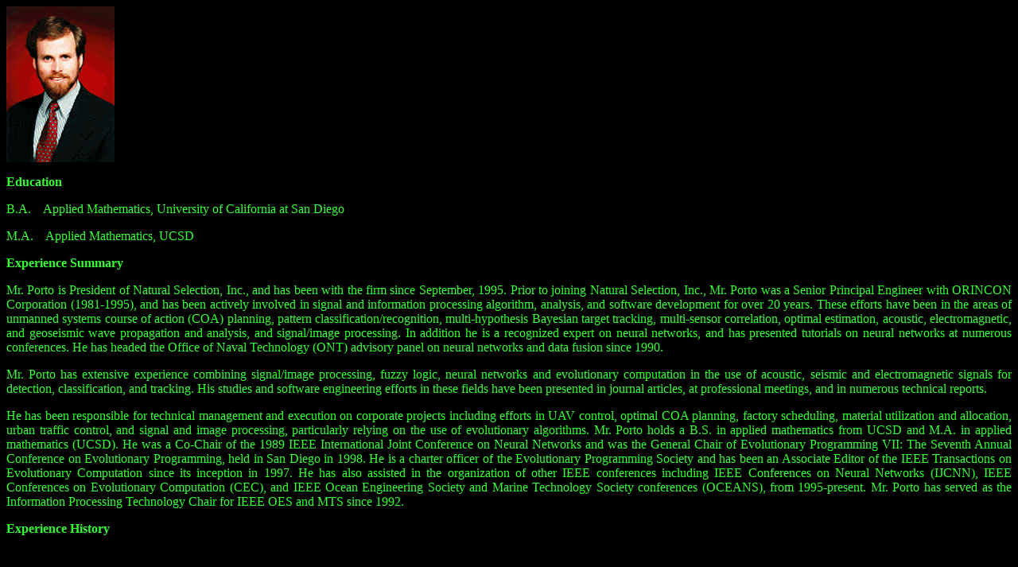

--- FILE ---
content_type: text/html
request_url: http://www.rcicc.org/symposium/0809220803.htm
body_size: 13033
content:
<!DOCTYPE html PUBLIC "-//W3C//DTD HTML 4.01 Transitional//EN">
<html>
<head>












































  
  
  
  
  
  
  
  
  
  
  
  
  
  
  
  
  
  
  
  
  
  
  
  
  
  
  
  
  
  
  
  
  
  
  
  
  
  
  
  
  
  
  
  
  <meta content="text/html; charset=ISO-8859-1" http-equiv="content-type">












































  
  
  
  
  
  
  
  
  
  
  
  
  
  
  
  
  
  
  
  
  
  
  
  
  
  
  
  
  
  
  
  
  
  
  
  
  
  
  
  
  
  
  
  
  
  
  
  
  
  
  
  
  
  
  
  
  
  
  
  
  
  
  
  
  
  
  
  
  
  
  
  
  
  
  
  
  
  
  
  
  
  <title>rcicc</title>
  <meta content="Steve Edlefsen" name="author">
</head>


<body style="color: rgb(51, 255, 51); background-color: rgb(0, 0, 0);" alink="#ffcc66" link="#ffff66" vlink="#33ffff">


<img style="width: 136px; height: 196px;" alt="Bill Porto" src="0809220802.jpg"><br>




<p class="MsoNormal" style="text-align: justify;"><b style=""><span style="font-family: &quot;Times New Roman&quot;,&quot;serif&quot;;">Education</span></b><span style="font-family: &quot;Times New Roman&quot;,&quot;serif&quot;;"><o:p></o:p></span></p>




<p class="MsoNormal" style="text-align: justify;"><span style="font-family: &quot;Times New Roman&quot;,&quot;serif&quot;;">B.A.<span style="">&nbsp;&nbsp;&nbsp; </span>Applied Mathematics, University of
California at San Diego<o:p></o:p></span></p>




<p class="MsoNormal" style="text-align: justify;"><span style="font-family: &quot;Times New Roman&quot;,&quot;serif&quot;;">M.A.<span style="">&nbsp;&nbsp;&nbsp; </span>Applied Mathematics, UCSD<o:p>&nbsp;</o:p></span></p>


<p class="MsoNormal" style="text-align: justify;"><b style=""><span style="font-family: &quot;Times New Roman&quot;,&quot;serif&quot;;">Experience Summary</span></b><span style="font-family: &quot;Times New Roman&quot;,&quot;serif&quot;;"><o:p></o:p></span></p>






<p class="MsoNormal" style="text-align: justify;"><span style="font-family: &quot;Times New Roman&quot;,&quot;serif&quot;;">Mr.
Porto is President of Natural Selection, Inc., and has been with the firm since
September, 1995. Prior to joining Natural Selection, Inc., Mr. Porto was a
Senior Principal Engineer with ORINCON Corporation (1981-1995), and has been
actively involved in signal and information processing algorithm, analysis, and
software development for over 20 years. These efforts have been in the areas of
unmanned systems course of action (COA) planning, pattern
classification/recognition, multi-hypothesis Bayesian target tracking,
multi-sensor correlation, optimal estimation, acoustic, electromagnetic, and
geoseismic wave propagation and analysis, and signal/image processing. In
addition he is a recognized expert on neural networks, and has presented
tutorials on neural networks at numerous conferences. He has headed the Office
of Naval Technology (ONT) advisory panel on neural networks and data fusion
since 1990.<o:p>&nbsp;</o:p></span></p>




<p class="MsoNormal" style="text-align: justify;"><span style="font-family: &quot;Times New Roman&quot;,&quot;serif&quot;;">Mr.
Porto has extensive experience combining signal/image processing, fuzzy logic,
neural networks and evolutionary computation in the use of acoustic, seismic
and electromagnetic signals for detection, classification, and tracking. His
studies and software engineering efforts in these fields have been presented in
journal articles, at professional meetings, and in numerous technical reports.<o:p>&nbsp;</o:p></span></p>


<p class="MsoNormal" style="text-align: justify;"><span style="font-family: &quot;Times New Roman&quot;,&quot;serif&quot;;">He
has been responsible for technical management and execution on corporate
projects including efforts in UAV control, optimal COA planning, factory
scheduling, material utilization and allocation, urban traffic control, and
signal and image processing, particularly relying on the use of evolutionary
algorithms. Mr. Porto holds a B.S. in applied mathematics from UCSD and M.A. in
applied mathematics (UCSD). He was a Co-Chair of the 1989 IEEE International
Joint Conference on Neural Networks and was the General Chair of Evolutionary
Programming VII: The Seventh Annual Conference on Evolutionary Programming,
held in San Diego in 1998. He is a charter officer of the Evolutionary
Programming Society and has been an Associate Editor of the IEEE Transactions
on Evolutionary Computation since its inception in 1997. He has also assisted
in the organization of other IEEE conferences including IEEE Conferences on
Neural Networks (IJCNN), IEEE Conferences on Evolutionary Computation (CEC),
and IEEE Ocean Engineering Society and Marine Technology Society conferences
(OCEANS), from 1995-present. Mr. Porto has served as the Information Processing
Technology Chair for IEEE OES and MTS since 1992.<o:p></o:p></span></p>


<b style=""><span style="font-size: 12pt; font-family: &quot;Times New Roman&quot;,&quot;serif&quot;;">
</span></b>

<p class="MsoNormal" style="text-align: justify;"><b style=""><span style="font-family: &quot;Times New Roman&quot;,&quot;serif&quot;;">Experience History<o:p></o:p></span></b></p>


<p class="MsoNormal" style="text-align: justify;"><span style="font-family: &quot;Times New Roman&quot;,&quot;serif&quot;;"><o:p>&nbsp;</o:p></span></p>


<h2>Natural Selection &ndash; Exec. Vice President</h2>


<p class="MsoNormal" style="text-align: justify;"><u><span style="font-family: &quot;Times New Roman&quot;,&quot;serif&quot;;"><o:p><span style="text-decoration: none;">&nbsp;</span></o:p></span></u></p>


<p class="MsoNormal" style="text-align: justify;"><u><span style="font-family: &quot;Times New Roman&quot;,&quot;serif&quot;;">2007 - present &ndash; Automated
Optimal Workorder Scheduling System for Global Delivery Tech:</span></u><span style="font-family: &quot;Times New Roman&quot;,&quot;serif&quot;;"> Mr.
Porto is leading the design and implementation of automated scheduling software
for </span><span style="font-family: &quot;Times New Roman&quot;,&quot;serif&quot;;">commercial
service industries</span><span style="font-family: &quot;Times New Roman&quot;,&quot;serif&quot;;">. A service-oriented application (SOA) software
architecture is used together with an evolutionary scheduler to optimally
assign work order tasks with respect to a service company&rsquo;s operational
objectives and constraints. As a side benefit it will also significantly reduce
call center operation costs.<o:p></o:p></span></p>


<p class="MsoNormal" style="text-align: justify;"><u><span style="font-family: &quot;Times New Roman&quot;,&quot;serif&quot;;"><o:p><span style="text-decoration: none;">&nbsp;</span></o:p></span></u></p>


<p class="MsoNormal" style="text-align: justify;"><u><span style="font-family: &quot;Times New Roman&quot;,&quot;serif&quot;;">2006 - present &ndash; UGS Sensor
System for Textron Systems:</span></u><span style="font-family: &quot;Times New Roman&quot;,&quot;serif&quot;;"> Mr. Porto is researching the
application of evolutionary agent-based systems to optimize sensor resource
allocations within Textron&rsquo;s </span><span style="font-family: &quot;Times New Roman&quot;,&quot;serif&quot;;">Terrain
Commander (TC2), the latest version of Textron&rsquo;s Unattended Ground Sensor (UGS)
product line, developed for the US Army under the Hornet Wide Area Munitions
and Air Deliverable Acoustic Sensor (ADAS) programs</span><span style="font-family: &quot;Times New Roman&quot;,&quot;serif&quot;;">. This </span><span style="font-family: &quot;Times New Roman&quot;,&quot;serif&quot;;">software system will be
implemented in the form of a plug-in scenario evaluator wherein the physical
location, movements, and mixture of unattended ground sensors can be optimized
dynamically with respect to topography and platform (e.g., OPFOR) movements</span><span style="font-family: &quot;Times New Roman&quot;,&quot;serif&quot;;">.<o:p></o:p></span></p>


<p class="MsoNormal" style="text-align: justify;"><span style="font-family: &quot;Times New Roman&quot;,&quot;serif&quot;;"><o:p>&nbsp;</o:p></span></p>


<p class="MsoNormal" style="text-align: justify;"><u><span style="font-family: &quot;Times New Roman&quot;,&quot;serif&quot;;">2004-2006 &ndash; J-UCAS Sensor
Analysis/Optimization for Northrop Grumman Electronic Systems:</span></u><span style="font-family: &quot;Times New Roman&quot;,&quot;serif&quot;;"> Mr.
Porto lead the development of a SSSC mission planning tool that allows rapid
tradeoff analyses of various sensor systems proposed for the J-UCAS X-47
platform and subsequent UCAS variants. This system incorporates both general
situational awareness and contact dependent aspects to allow specification of
surveillance and reconnaissance missions. </span><span style="font-family: &quot;Times New Roman&quot;,&quot;serif&quot;;">The
prototype software developed under this program will demonstrate the capability
of operating one or more AUVs as remote sensing systems that can automatically
search for, prosecute, and communicate information on targets of interest in
dynamic at-sea environments. </span><span style="font-family: &quot;Times New Roman&quot;,&quot;serif&quot;;">This prototype software is slated for
transition to an on-board operational system scheduled for a demonstration
within a UCAS testbed in the 2007 timeframe.</span><span style="font-family: &quot;Times New Roman&quot;,&quot;serif&quot;;"><o:p></o:p></span></p>


<p class="MsoNormal" style="text-align: justify;"><span style="font-family: &quot;Times New Roman&quot;,&quot;serif&quot;;"><o:p>&nbsp;</o:p></span></p>


<p class="MsoNormal" style="text-align: justify;"><u><span style="font-family: &quot;Times New Roman&quot;,&quot;serif&quot;;">2003-2007
&ndash; Autonomous Mission Planning for Distributed AUV Assets</span></u><span style="font-family: &quot;Times New Roman&quot;,&quot;serif&quot;;">: Mr. Porto lead the development
of evolutionary algorithms to generate courses of action (COAs) for unmanned
aerial vehicles for AFRL, Rome, N.Y. The parallel-processing software developed
under this program will demonstrate the cooperative and collaborative
capabilities of multiple AUVs in realistic simulations. Preliminary software
demonstrations conducted at the SOCOM TNT experiments at Camp Roberts, CA
proved the efficacy of these techniques for real-time COA planning for small
UAVs. This software has formed the basis for an integrated UAV control system
under investigation by the UAV Battlelab in Nevada. <o:p></o:p></span></p>


<p class="MsoNormal" style="text-align: justify;"><u><span style="font-family: &quot;Times New Roman&quot;,&quot;serif&quot;;"><o:p><span style="text-decoration: none;">&nbsp;</span></o:p></span></u></p>


<p class="MsoNormal" style="text-align: justify;"><u><span style="font-family: &quot;Times New Roman&quot;,&quot;serif&quot;;">2003-2005
&ndash; Tomahawk Strike Network (TSN) Analysis</span></u><span style="font-family: &quot;Times New Roman&quot;,&quot;serif&quot;;">: Mr. Porto investigated the use of computational
intelligence techniques to recognize and classify information patterns in
electromagnetic transmissions intercepted from TSN satellite data link
transmissions (SATCOM). This project, under the direction of Johns Hopkins
University&rsquo;s Applied Physics Lab (JHU/APL) and NAVAIR, assessed the vulnerability
of the TSN system with respect to these intercepts, demonstrated
state-of-the-art techniques that could be used to compromise the system, and
provided recommendations for reducing the capability of outside interests to
exploit this information.<o:p></o:p></span></p>


<p class="MsoNormal" style="text-align: justify;"><u><span style="font-family: &quot;Times New Roman&quot;,&quot;serif&quot;;"><o:p><span style="text-decoration: none;">&nbsp;</span></o:p></span></u></p>


<p class="MsoNormal" style="text-align: justify;"><u><span style="font-family: &quot;Times New Roman&quot;,&quot;serif&quot;;">2003-2004 &ndash; Northrop Grumman UCAR
Evolutionary Mission Manager (EMM):</span></u><span style="font-family: &quot;Times New Roman&quot;,&quot;serif&quot;;"><span style="">&nbsp;
</span>Mr. Porto lead the research and development of prototype autonomous UAV
mission manager software for Northrop-Grumman&rsquo;s UCAR effort. This joint
DARPA/Army project developed mission planning software for the Unmanned Combat
Aerial Rotorcraft (UCAR) program. The software generates COAs, and dynamically
adapts these task plans based upon both sensed information and data from
outside intel sources.</span><u><span style="font-family: &quot;Times New Roman&quot;,&quot;serif&quot;;"><o:p></o:p></span></u></p>


<p class="MsoNormal" style="text-align: justify;"><u><span style="font-family: &quot;Times New Roman&quot;,&quot;serif&quot;;"><o:p><span style="text-decoration: none;">&nbsp;</span></o:p></span></u></p>


<p class="MsoNormal" style="text-align: justify;"><u><span style="font-family: &quot;Times New Roman&quot;,&quot;serif&quot;;">1999-2004
&ndash; Cruise Missile Strike and Route Planning</span></u><span style="font-family: &quot;Times New Roman&quot;,&quot;serif&quot;;">: Mr. Porto developed novel algorithms using
evolutionary computation techniques to automate cruise missile strike planning
for NAVAIR. This system, which interfaces with the ComGlobal mission planning
software, generates optimal strike plan solutions in near-real time. Mr. Porto
lead the design and implementation efforts of all C/C++ software developed for
this project.<o:p></o:p></span></p>


<p class="MsoNormal" style="text-align: justify;"><span style="font-family: &quot;Times New Roman&quot;,&quot;serif&quot;;"><o:p>&nbsp;</o:p></span></p>


<p class="MsoNormal" style="text-align: justify;"><u><span style="font-family: &quot;Times New Roman&quot;,&quot;serif&quot;;">1998-2003
&ndash; Determination of RNA Secondary Structure</span></u><span style="font-family: &quot;Times New Roman&quot;,&quot;serif&quot;;">: Mr. Porto designed and implemented novel software
for ISIS Corporation that uses evolutionary algorithms to determine the
secondary folding structure of RNA. This effort, potentially a first in the
pharmaceutical industry, discovers and classifies homologous structures
conserved through the process of natural evolution. The software has been
successfully tested on a number of RNA structures, and significantly
outperforms conventional industry techniques, both in quality of solutions as
well in computational time.<o:p></o:p></span></p>


<p class="MsoNormal" style="text-align: justify;"><span style="font-family: &quot;Times New Roman&quot;,&quot;serif&quot;;"><o:p>&nbsp;</o:p></span></p>


<p class="MsoNormal" style="text-align: justify;"><u><span style="font-family: &quot;Times New Roman&quot;,&quot;serif&quot;;">1999-2002 &ndash; U.S. Army Evolution
of Intelligent Behaviors</span></u><span style="font-family: &quot;Times New Roman&quot;,&quot;serif&quot;;">:<span style="">&nbsp;
</span>Mr. Porto was responsible for the development of software which extends
the previous work for STRICOM to incorporate multiple personnel soft-factors
using JANUS as a simulation engine. This approach uses distributed processing
techniques to provide true real-time evolution of tactical plans for unmanned
ground vehicles. Mr. Porto was the project manager and chief architect for this
U.S. Army and National Guard training program.<o:p></o:p></span></p>


<p class="MsoNormal" style="text-align: justify;"><span style="font-family: &quot;Times New Roman&quot;,&quot;serif&quot;;"><o:p>&nbsp;</o:p></span></p>


<p class="MsoNormal" style="text-align: justify;"><u><span style="font-family: &quot;Times New Roman&quot;,&quot;serif&quot;;">1998-2002
&ndash; Evolving Interactively Intelligent Adversaries</span></u><span style="font-family: &quot;Times New Roman&quot;,&quot;serif&quot;;">: Mr. Porto modified and extended
the automated behavior planning system designed for STRICOM to work on a
heterogeneous suite of computers for the U.S. Army at Ft. Leavenworth, Kansas.
Mr. Porto was the principal investigator and software development manager for
this project. Modifications and extensions to the previous STRICOM work include
the creation of robust communication mechanisms, object-oriented design,
advanced prediction algorithms, terrain features, and extension of the previous
system to utilize multi-player game theory. This project was managed in
conjunction with UCSD personnel in a joint STTR effort.<o:p></o:p></span></p>


<span style="font-size: 12pt; font-family: &quot;Times New Roman&quot;,&quot;serif&quot;;"><br style="page-break-before: always;" clear="all">

</span>

<p class="MsoNormal" style="text-align: justify;"><u><span style="font-family: &quot;Times New Roman&quot;,&quot;serif&quot;;">1998-2000
&ndash; Classification of Seismic Signals</span></u><span style="font-family: &quot;Times New Roman&quot;,&quot;serif&quot;;">:
In support of the DARPA MEMs project, Mr. Porto designed and implemented a
novel neural-network based system to classify a range of seismic signals.
Features from these signals, first extracted using advanced signal processing
techniques, range from a single marine walking to various vehicle types. The
classification algorithm uses evolutionary computation to design and train the networks.
This system was tested with great success in the field at Camp Pendleton,
California, and greatly enhances the classification capabilities over the
current CFAR outputs.<o:p></o:p></span></p>


<p class="MsoNormal" style="text-align: justify;"><span style="font-size: 8pt; font-family: &quot;Times New Roman&quot;,&quot;serif&quot;;"><o:p>&nbsp;</o:p></span></p>


<p class="MsoNormal" style="text-align: justify;"><u><span style="font-family: &quot;Times New Roman&quot;,&quot;serif&quot;;">1997-1998
&ndash; Optimal Allocation of Satellite/UAV Surveillance Resources</span></u><span style="font-family: &quot;Times New Roman&quot;,&quot;serif&quot;;">: Mr. Porto developed software
for Rockwell/Boeing Corp. that optimally allocates satellite and unmanned
aerial vehicle as used in surveillance settings. This software uses
evolutionary techniques to temporally allocate these resources while
maintaining a complex set of constraints (slew times, image qualities,
differential- time imaging, etc.). This software outperformed the heuristic and
human methods previously used to allocate these resources. It also generates
optimal solutions for combined UAV and satellite resources that previously were
done separately.<o:p></o:p></span></p>


<p class="MsoNormal" style="text-align: justify;"><span style="font-size: 8pt; font-family: &quot;Times New Roman&quot;,&quot;serif&quot;;"><o:p>&nbsp;</o:p></span></p>


<p class="MsoNormal" style="text-align: justify;"><u><span style="font-family: &quot;Times New Roman&quot;,&quot;serif&quot;;">1995-2003
&ndash; Automated Cruise Missile Strike Planner</span></u><span style="font-family: &quot;Times New Roman&quot;,&quot;serif&quot;;">: Mr. Porto worked with JHU/APL to develop and
integrate evolutionary algorithms that optimize strike plans for cruise
missiles. Various design aspects included multiple missile types, automatic
environmental updates, temporal decision planning, coordination with
communication schedules, and complex constraint satisfaction. The software is
being used in-situ at JHU/APL and has been demonstrated to NAVAIR and at
various naval facilities. Mr. Porto was responsible for the design and
implementation efforts of all C/C++ software developed for this project.<o:p></o:p></span></p>


<p class="MsoNormal" style="text-align: justify;"><span style="font-size: 8pt; font-family: &quot;Times New Roman&quot;,&quot;serif&quot;;"><o:p>&nbsp;</o:p></span></p>


<p class="MsoNormal" style="text-align: justify;"><u><span style="font-family: &quot;Times New Roman&quot;,&quot;serif&quot;;">1996-1997
&ndash; Evolving Interactively Intelligent Agents</span></u><span style="font-family: &quot;Times New Roman&quot;,&quot;serif&quot;;">: Mr. Porto designed and implemented an automated
system that generates interactively intelligent behaviors for
computer-generated forces for the U.S. Army at STRICOM. These behaviors
interact with other computer or human-guided forces, and learn appropriate
actions in light of a constantly changing environment. He has also adapted this
software for path planning and robotic planning for NIST.<o:p></o:p></span></p>


<p class="MsoNormal" style="text-align: justify;"><span style="font-size: 8pt; font-family: &quot;Times New Roman&quot;,&quot;serif&quot;;"><o:p>&nbsp;</o:p></span></p>


<p class="MsoNormal" style="text-align: justify;"><u><span style="font-family: &quot;Times New Roman&quot;,&quot;serif&quot;;">1995-1998
&ndash; Assyst, GmbH</span></u><span style="font-family: &quot;Times New Roman&quot;,&quot;serif&quot;;">:
Mr. Porto designed, implemented, and integrated an automated marker template
(material utilization) optimization package for Assyst. The software programs
optimized the allocation of template markers for garment cutting using
evolutionary computation. Software developed for this project outperformed both
human and other optimization methods, and is currently in use at numerous Levi
Strauss cutting plants throughout the world.<o:p></o:p></span></p>


<p class="MsoNormal" style="text-align: justify;"><span style="font-size: 8pt; font-family: &quot;Times New Roman&quot;,&quot;serif&quot;;"><o:p>&nbsp;</o:p></span></p>


<p class="MsoNormal" style="text-align: justify;"><u><span style="font-family: &quot;Times New Roman&quot;,&quot;serif&quot;;">1995-1996
Levi Strauss</span></u><span style="font-family: &quot;Times New Roman&quot;,&quot;serif&quot;;">:
Mr. Porto designed an automated factory scheduling for Levi Strauss finishing
plants. This system uses evolutionary programming to optimize the temporal
allocation of various garments to a set of processing machines (dechlorinate,
stone wash, rewash, dry, etc.) in the finishing plant. This software was tested
on site at the finishing plant at Amarillo Texas, and is currently being used
to evaluate throughput for operations at several other Levi Strauss finishing
plants.<o:p></o:p></span></p>


<p class="MsoNormal" style="text-align: justify;"><span style="font-family: &quot;Times New Roman&quot;,&quot;serif&quot;;"><o:p>&nbsp;</o:p></span></p>


<h2>ORINCON &ndash; Senior Principal Engineer</h2>


<p class="MsoNormal" style="text-align: justify;"><u><span style="font-family: &quot;Times New Roman&quot;,&quot;serif&quot;;">1991-1995
- Nonacoustic ASW Studies for the Office of Naval Research</span></u><span style="font-family: &quot;Times New Roman&quot;,&quot;serif&quot;;">:<span style="">&nbsp;
</span>Mr. Porto studied and developed conventional and neural network
algorithms for non-acoustic ASW utilizing magnetic, thermal, and other sensors.
This work includes modeling as well as real data acquisition and analysis for
surface and subsurface target detection, classification, and tracking in
shallow water. This project involves sensor development, data processing,
neural network/conventional algorithmic designs, data fusion with other sensor
types, and tactical utilities studies. Mr. Porto was task manager of the
NN/Data Fusion research and is also a member of the ONR Nonacoustic ASW
Advisory Panel.<o:p></o:p></span></p>


<p class="MsoNormal" style="text-align: justify;"><span style="font-family: &quot;Times New Roman&quot;,&quot;serif&quot;;"><o:p>&nbsp;</o:p></span></p>


<p class="MsoNormal" style="text-align: justify;"><u><span style="font-family: &quot;Times New Roman&quot;,&quot;serif&quot;;">1988-1995
- DARPA Acoustic Nontraditional Exploitation System (DANTES)</span></u><span style="font-family: &quot;Times New Roman&quot;,&quot;serif&quot;;">: Mr. Porto&rsquo;s work on the DARPA
sponsored DANTES program has included developing advanced real-time broadband
signal processing methods to extract and enhance acoustic data features for
input into successfully implemented methods and neural network topologies that
deal with a wide variety of passive nontraditional signals.<span style="">&nbsp; </span>Mr. Porto has participated in numerous at-sea
experiments onboard USN submarines gathering and processing data in real-time.
He has developed novel electronic circuits that modify existing commercial VCR
recording systems for storage of high bandwidth multi-channel PCM data. He has
also developed novel neural network methods to deal with active acoustic
returns from CTFM sonars for mine detection. This work involved the
construction of special control circuitry, processing software, and detection
algorithms. Mr. Porto also developed real-time software and hardware for the
multichannel PRISM signal processing and pattern classification system.<o:p></o:p></span></p>


<p class="MsoNormal" style="text-align: justify;"><span style="font-family: &quot;Times New Roman&quot;,&quot;serif&quot;;"><o:p>&nbsp;</o:p></span></p>


<p class="MsoNormal" style="text-align: justify;"><u><span style="font-family: &quot;Times New Roman&quot;,&quot;serif&quot;;">1988-1993
&ndash; Artificial Intelligence-Based Sonar Signal Processing for the Automated
Surveillance Information Processing System (ASIPS)</span></u><span style="font-family: &quot;Times New Roman&quot;,&quot;serif&quot;;">: Mr. Porto performed system
software development on Sun workstations and MicroVAXs for the ASIPS program to
develop a target detection, classification, and tracking system that employs
artificial intelligence techniques and neural networks. He adapted the advanced
neural net approaches to narrowband, broadband, and transient signal processing
that he developed under the Air Defense Initiative program described below to
use both passive and active acoustic data sources, including returns from CTFM,
monostatic, and bistatic active sonar sources. Information from these various
sources is processed, then fused by an expert system to generate higher level,
higher accuracy scenarios used in navigation and threat assessment. This
program automated many of the IUSS detection, classification, and tracking
functions that were currently operator intensive.<o:p></o:p></span></p>


<span style="font-size: 12pt; font-family: &quot;Times New Roman&quot;,&quot;serif&quot;;"><br style="page-break-before: always;" clear="all">

</span>

<p class="MsoNormal" style="text-align: justify;"><span style="font-family: &quot;Times New Roman&quot;,&quot;serif&quot;;"><o:p>&nbsp;</o:p></span></p>


<p class="MsoNormal" style="text-align: justify;"><u><span style="font-family: &quot;Times New Roman&quot;,&quot;serif&quot;;">1990
&ndash; Multi-Static Sonar (MSS) Program</span></u><span style="font-family: &quot;Times New Roman&quot;,&quot;serif&quot;;">:<span style="">&nbsp; </span>Mr. Porto supported the design, development,
and testing of real-time data driven software for the MSS program.<span style="">&nbsp; </span>This work included design and implementation
of sequential detectors, Kalman filter trackers, and system communications
software. This software, programmed in C and executed on a Sun computer, is
being used in sea trials on the LFA/MSS platform in real time under full Navy
operations tests.<o:p></o:p></span></p>


<p class="MsoNormal" style="text-align: justify;"><i style=""><span style="font-family: &quot;Times New Roman&quot;,&quot;serif&quot;;"><o:p>&nbsp;</o:p></span></i></p>


<p class="MsoNormal" style="text-align: justify;"><u><span style="font-family: &quot;Times New Roman&quot;,&quot;serif&quot;;">1987-1990
&ndash; Air Defense Initiative (ADI) Submarine Signal Detection and Analysis</span></u><span style="font-family: &quot;Times New Roman&quot;,&quot;serif&quot;;">: Mr. Porto supported the ADI
Signal Detection and Analysis Program for the Naval Ocean Systems Center
(NOSC). He was responsible for the development and application of broadband
acoustic signal processing algorithms, optimal matched filters, and graphics
software. He researched neural network approaches to the detection and
classification of nontraditional acoustic signals in real time and successfully
implemented software simulating neural networks that process real data. <o:p></o:p></span></p>


<p class="MsoNormal" style="text-align: justify;"><span style="font-family: &quot;Times New Roman&quot;,&quot;serif&quot;;"><o:p>&nbsp;</o:p></span></p>


<p class="MsoNormal" style="text-align: justify;"><u><span style="font-family: &quot;Times New Roman&quot;,&quot;serif&quot;;">1986-1987
&ndash; PICES-Software Engineering and Analysis</span></u><span style="font-family: &quot;Times New Roman&quot;,&quot;serif&quot;;">:<span style="">&nbsp; </span>Mr. Porto
was heavily involved in the analysis of system requirements and the development
of the Bayesian Recursion (BAYR)-derived PICES multitarget, multisensor data
fusion/correlation algorithm for NOSC. This work included adaptation of the
BAYR code to utilize array processors, parallel processing and database
management techniques, and design and analysis of extended Kalman Filter
trackers within this code. He analyzed system performance and created measures
of performance and effectiveness (MOEs and MOPs) to measure and quantify
algorithmic throughput and efficiency.<o:p></o:p></span></p>


<p class="MsoNormal" style="text-align: justify;"><span style="font-family: &quot;Times New Roman&quot;,&quot;serif&quot;;"><o:p>&nbsp;</o:p></span></p>


<p class="MsoNormal" style="text-align: justify;"><u><span style="font-family: &quot;Times New Roman&quot;,&quot;serif&quot;;">1984-1986
&ndash; JTIDS Support and Analysis</span></u><span style="font-family: &quot;Times New Roman&quot;,&quot;serif&quot;;">:<span style="">&nbsp; </span>For the NOSC Joint Tactical Information
Distribution System (JTIDS) development section, Mr. Porto performed research
and analysis of various aspects of optimal RELNAV filtering, algorithm design,
communications signal transmission, and wave propagation nonlinearities. This
included modeling and generating a computer simulation of the JTIDS system
(SCENEVAL) to develop and test RELNAV Kalman filter designs and optimize
communications system performance.<span style="">&nbsp; </span>The
code was designed, fully documented (PDS, PPS) and written to NAVY MIL-STD 1679
and is currently installed in the JTIDS JDES testbed at NOSC.<span style="">&nbsp; </span>He designed specific system test and
evaluation plans for Naval requirements of the JTIDS RELNAV function. Mr. Porto
also wrote several technical documents for this project. <o:p></o:p></span></p>


<p class="MsoNormal" style="text-align: justify;"><span style="font-family: &quot;Times New Roman&quot;,&quot;serif&quot;;"><o:p>&nbsp;</o:p></span></p>


<p class="MsoNormal" style="text-align: justify;"><u><span style="font-family: &quot;Times New Roman&quot;,&quot;serif&quot;;">1983-1985
&ndash; Undersea Noise Studies and Analysis</span></u><span style="font-family: &quot;Times New Roman&quot;,&quot;serif&quot;;">:<span style="">&nbsp; </span>For the SURTASS and IUSS systems, Mr. Porto
was involved in the analysis of undersea noise data.<span style="">&nbsp; </span>This included analyzing the statistical
properties of ambient ocean noise, departures from Gaussianity, and the
development of revised ocean noise models based on these studies. Mr. Porto
developed special microprocessor-based signal processing algorithms to
correlate and filter the undersea background noise data.<o:p></o:p></span></p>


<p class="MsoNormal" style="text-align: justify;"><span style="font-family: &quot;Times New Roman&quot;,&quot;serif&quot;;"><o:p>&nbsp;</o:p></span></p>


<p class="MsoNormal" style="text-align: justify;"><u><span style="font-family: &quot;Times New Roman&quot;,&quot;serif&quot;;">1981-1984
&ndash; STIC Experiment Support</span></u><span style="font-family: &quot;Times New Roman&quot;,&quot;serif&quot;;">:<span style="">&nbsp; </span>Mr. Porto was actively involved in numerous
real-time multitarget tracking experiments at the Acoustic Research Center (now
Surveillance Test and Integration Center (STIC)) at the Naval Ocean Systems
Center (NOSC). This work involved developing FORTRAN-based Kalman filter
tracking algorithms and surveillance displays for these experiments.<span style="">&nbsp; </span>Undersea data from multiple sources and radar
data were combined using data fusion techniques developed at ORINCON. He is
thoroughly familiar with the ARC computer center and its peripheral devices.<o:p></o:p></span></p>


<p class="MsoNormal" style="text-align: justify;"><span style="font-family: &quot;Times New Roman&quot;,&quot;serif&quot;;"><o:p>&nbsp;</o:p></span></p>


<p class="MsoNormal" style="text-align: justify;"><u><span style="font-family: &quot;Times New Roman&quot;,&quot;serif&quot;;">1981-1983
&ndash; Ocean Tactical Targeting</span></u><span style="font-family: &quot;Times New Roman&quot;,&quot;serif&quot;;">:
Mr. Porto was responsible for the analysis of system requirements and coding of
joint detection/estimation search and Kalman filter tracking algorithms for a
multitarget, multisensor surveillance system. He modified and implemented a
numerical partial differential equation-solving package to simulate
multidimensional probability density functions that describe these
sensor-target scenarios. He also developed various programs using adaptive and
Kalman filters to optimize multisensor trajectory search paths using both
positive and negative information from these same sensors. Mr. Porto has
developed numerous graphic display packages designed to display two- and
three-dimensional data for multitarget, multisensor systems, tracking systems
and various signal processing applications. He is thoroughly familiar with
numerical analysis techniques, covariance analysis and optimal filter design,
and he has developed new high precision, fast multidimensional function
optimization algorithms. This work required processing and analysis of data
collected from air, surface, and subsurface Navy platforms.<o:p></o:p></span></p>


<p class="MsoNormal" style="text-align: justify;"><span style="font-family: &quot;Times New Roman&quot;,&quot;serif&quot;;"><o:p>&nbsp;</o:p></span></p>


<h1 style="line-height: normal;"><b><span style="font-family: &quot;Times New Roman&quot;,&quot;serif&quot;;">Del
Mar Technical Associates &ndash; Engineering Analyst<o:p></o:p></span></b></h1>


<p class="MsoNormal" style="text-align: justify;"><u><span style="font-family: &quot;Times New Roman&quot;,&quot;serif&quot;;">1980-1981
&ndash; Geoseismic Wave Propagation Modeling</span></u><span style="font-family: &quot;Times New Roman&quot;,&quot;serif&quot;;">:
Mr. Porto was involved in the development of a computer program to simulate and
model geoseismic wave propagation and strong ground-motion phenomena. This
required research and development of numerically stable and efficient routines
to calculate Greens Functions for heterogeneous three-dimensional earth models.
He developed and implemented various multistage signal processing techniques for
deconvolving the ground motion records to determine site-specific impulse
functions. The software was used to simulate ground motion frequency spectra
for the San Onofre and Diablo Canyon nuclear power plant sites, and results
were presented in testimony at the NRC licensing hearings.<o:p></o:p></span></p>


<p class="MsoNormal" style="text-align: justify;"><span style="font-family: &quot;Times New Roman&quot;,&quot;serif&quot;;"><o:p>&nbsp;</o:p></span></p>


<h2>UCSD - Teaching Assistant</h2>


<p class="MsoNormal" style="text-align: justify;"><u><span style="font-family: &quot;Times New Roman&quot;,&quot;serif&quot;;">1979-1981
&ndash; Mathematics Department</span></u><span style="font-family: &quot;Times New Roman&quot;,&quot;serif&quot;;">:<span style="">&nbsp; </span>Mr. Porto was a teaching assistant for
Professor John A. Trangenstein; in Calculus, Linear Algebra, Numerical
Analysis, and Differential Equations.<o:p></o:p></span></p>


<p class="MsoNormal" style="text-align: justify;"><span style="font-family: &quot;Times New Roman&quot;,&quot;serif&quot;;"><o:p>&nbsp;</o:p></span></p>


<p class="MsoNormal" style="text-align: justify;"><u><span style="font-family: &quot;Times New Roman&quot;,&quot;serif&quot;;">1981-1983
&ndash; Electrical Engineering Department</span></u><span style="font-family: &quot;Times New Roman&quot;,&quot;serif&quot;;">:<span style="">&nbsp; </span>Mr. Porto was a teaching assistant for Dr.
Vivek Samant; in Non-Linear Optimization.<o:p></o:p></span></p>


<p class="MsoNormal" style="text-align: justify;"><span style="font-family: &quot;Times New Roman&quot;,&quot;serif&quot;;"><o:p>&nbsp;</o:p></span></p>


<h2>Grossmont Community College &ndash; Tutor</h2>


<p class="MsoNormal" style="text-align: justify;"><u><span style="font-family: &quot;Times New Roman&quot;,&quot;serif&quot;;">1977-1980
&ndash; Math and Statistics Tutor</span></u><span style="font-family: &quot;Times New Roman&quot;,&quot;serif&quot;;">:<span style="">&nbsp; </span>Mr. Porto tutored college students in all
levels of mathematics and statistics at the Learning Resources Center.<o:p></o:p></span></p>


<p class="MsoNormal" style="text-align: justify;"><span style="font-family: &quot;Times New Roman&quot;,&quot;serif&quot;;"><o:p>&nbsp;</o:p></span></p>


<p class="MsoNormal" style="text-align: justify;"><b style=""><span style="font-family: &quot;Times New Roman&quot;,&quot;serif&quot;;">Security Clearance</span></b><u><span style="font-family: &quot;Times New Roman&quot;,&quot;serif&quot;;"><o:p></o:p></span></u></p>


<p class="MsoNormal" style="text-align: justify;"><span style="font-family: &quot;Times New Roman&quot;,&quot;serif&quot;;">Mr.
Porto was granted a (current) TOP SECRET clearance by DISCO on 2 August 1984.<b style=""><o:p></o:p></b></span></p>


<p class="MsoNormal" style="text-align: justify;"><b style=""><span style="font-family: &quot;Times New Roman&quot;,&quot;serif&quot;;"><o:p>&nbsp;</o:p></span></b></p>


<p class="MsoNormal"><b style=""><u><span style="font-family: &quot;Times New Roman&quot;,&quot;serif&quot;;">Tutorials:<o:p></o:p></span></u></b></p>


<p style="margin: 0in 0in 0.0001pt;"><span style=""><o:p>&nbsp;</o:p></span></p>


<p class="MsoNormal"><span style="font-family: &quot;Times New Roman&quot;,&quot;serif&quot;;">Oceans'99<span style="">&nbsp;&nbsp;&nbsp;&nbsp;&nbsp;&nbsp;&nbsp;&nbsp;&nbsp;&nbsp;&nbsp;&nbsp;&nbsp;&nbsp;&nbsp;&nbsp;&nbsp;&nbsp;&nbsp; </span>Sept. 13, 1999<span style=""> </span>"Computational Intelligence: Theory and<o:p></o:p></span></p>


<p class="MsoNormal"><span style="font-family: &quot;Times New Roman&quot;,&quot;serif&quot;;">Seattle,
Washington<span style="">&nbsp;&nbsp;&nbsp;&nbsp;&nbsp;&nbsp;&nbsp;&nbsp;&nbsp;&nbsp;&nbsp;&nbsp;&nbsp;&nbsp;&nbsp; </span><span style="">&nbsp;&nbsp;&nbsp;&nbsp;&nbsp;&nbsp;&nbsp;&nbsp;&nbsp;&nbsp;&nbsp; </span>Applications in Ocean
Surveillance"<o:p></o:p></span></p>


<p style="margin: 0in 0in 0.0001pt;"><span style=""><o:p>&nbsp;</o:p></span></p>


<p class="MsoNormal"><span style="font-family: &quot;Times New Roman&quot;,&quot;serif&quot;;">ANNIE'97<span style="">&nbsp;&nbsp;&nbsp;&nbsp;&nbsp;&nbsp;&nbsp;&nbsp;&nbsp;&nbsp;&nbsp;&nbsp;&nbsp;&nbsp;&nbsp;&nbsp;&nbsp; </span>Nov. 9, 1997<span style="">&nbsp;&nbsp; </span>"An Introduction to Evolutionary
Computation"<o:p></o:p></span></p>


<p style="margin: 0in 0in 0.0001pt;"><span style="">St. Louis, Missouri<o:p></o:p></span></p>


<p class="MsoNormal"><span style="font-family: &quot;Times New Roman&quot;,&quot;serif&quot;;"><o:p>&nbsp;</o:p></span></p>


<p class="MsoNormal"><span style="font-family: &quot;Times New Roman&quot;,&quot;serif&quot;;">Supercomputing'95<span style="">&nbsp;&nbsp;&nbsp;&nbsp; </span>Dec. 4, 1995<span style="">&nbsp;&nbsp;&nbsp; </span>"Genetic Algorithms and<o:p></o:p></span></p>


<p class="MsoNormal"><span style="font-family: &quot;Times New Roman&quot;,&quot;serif&quot;;">San
Diego, California<span style="">&nbsp;&nbsp;&nbsp;&nbsp;&nbsp;&nbsp;&nbsp;&nbsp;&nbsp;&nbsp;&nbsp;&nbsp;&nbsp;&nbsp;&nbsp;&nbsp;&nbsp;&nbsp;&nbsp;&nbsp;&nbsp;&nbsp;&nbsp;&nbsp;
</span>Evolutionary
Programming"<o:p></o:p></span></p>


<p class="MsoNormal"><span style="font-family: &quot;Times New Roman&quot;,&quot;serif&quot;;"><o:p>&nbsp;</o:p></span></p>


<p class="MsoNormal"><span style="font-family: &quot;Times New Roman&quot;,&quot;serif&quot;;">Oceans'95<span style="">&nbsp;&nbsp;&nbsp;&nbsp;&nbsp;&nbsp;&nbsp;&nbsp;&nbsp;&nbsp;&nbsp;&nbsp;&nbsp;&nbsp;&nbsp;&nbsp;&nbsp;&nbsp;&nbsp; </span>Oct. 12, 1995<span style="">&nbsp; </span>"Computational Intelligence: Theory and<o:p></o:p></span></p>


<p class="MsoNormal"><span style="font-family: &quot;Times New Roman&quot;,&quot;serif&quot;;">San
Diego, California<span style="">&nbsp;&nbsp;&nbsp;&nbsp;&nbsp;&nbsp;&nbsp;&nbsp;&nbsp;&nbsp;&nbsp;&nbsp;&nbsp;&nbsp;&nbsp;&nbsp;&nbsp;&nbsp;&nbsp;&nbsp;&nbsp;&nbsp;&nbsp;&nbsp;
</span>Applications
in Ocean Surveillance"<span style="">&nbsp;&nbsp;&nbsp;&nbsp;&nbsp;&nbsp;&nbsp;&nbsp;&nbsp;&nbsp;&nbsp;&nbsp;&nbsp;&nbsp; </span><o:p></o:p></span></p>


<p class="MsoNormal"><span style="font-family: &quot;Times New Roman&quot;,&quot;serif&quot;;"><o:p>&nbsp;</o:p></span></p>


<p class="MsoNormal"><span style="font-family: &quot;Times New Roman&quot;,&quot;serif&quot;;">Oceans'93<span style="">&nbsp;&nbsp;&nbsp;&nbsp;&nbsp;&nbsp;&nbsp;&nbsp;&nbsp;&nbsp;&nbsp;&nbsp;&nbsp;&nbsp;&nbsp;&nbsp;&nbsp;&nbsp;&nbsp; </span>Oct. 18, 1993<span style="">&nbsp; </span>"Ocean Engineering Applications of Neural<o:p></o:p></span></p>


<p class="MsoNormal"><span style="font-family: &quot;Times New Roman&quot;,&quot;serif&quot;;">Victoria,
B.C., Canada<span style="">&nbsp;&nbsp;&nbsp;&nbsp;&nbsp;&nbsp;&nbsp;&nbsp;&nbsp;&nbsp;&nbsp;&nbsp;&nbsp;&nbsp;&nbsp;&nbsp;&nbsp;&nbsp;&nbsp;&nbsp;&nbsp;&nbsp;
</span>Networks
and Fuzzy Systems"<o:p></o:p></span></p>


<p class="MsoNormal"><span style="font-family: &quot;Times New Roman&quot;,&quot;serif&quot;;"><o:p>&nbsp;</o:p></span></p>


<p class="MsoNormal"><span style="font-family: &quot;Times New Roman&quot;,&quot;serif&quot;;">Oceans'92<span style="">&nbsp;&nbsp;&nbsp;&nbsp;&nbsp;&nbsp;&nbsp;&nbsp;&nbsp;&nbsp;&nbsp;&nbsp;&nbsp;&nbsp;&nbsp;&nbsp;&nbsp;&nbsp;&nbsp; </span>Oct. 26, 1992<span style="">&nbsp; </span>"Neural Networks: Theory and Ocean<o:p></o:p></span></p>


<p class="MsoNormal"><span style="font-family: &quot;Times New Roman&quot;,&quot;serif&quot;;">Newport,
Rhode Island<span style="">&nbsp;&nbsp;&nbsp;&nbsp;&nbsp;&nbsp;&nbsp;&nbsp;&nbsp;&nbsp;&nbsp;&nbsp;&nbsp;&nbsp;&nbsp;&nbsp;&nbsp;&nbsp;&nbsp;&nbsp;&nbsp; </span>Surveillance
Applications"<o:p></o:p></span></p>


<p style="margin: 0in 0in 0.0001pt;"><span style=""><o:p>&nbsp;</o:p></span></p>


<p class="MsoNormal"><span style="font-family: &quot;Times New Roman&quot;,&quot;serif&quot;;"><o:p>&nbsp;</o:p></span></p>


<p class="MsoNormal"><b style=""><u><span style="font-family: &quot;Times New Roman&quot;,&quot;serif&quot;;">Publications</span></u></b><u><span style="font-family: &quot;Times New Roman&quot;,&quot;serif&quot;;">:<o:p></o:p></span></u></p>


<p style="margin: 0in 0in 0.0001pt;"><span style=""><o:p>&nbsp;</o:p></span></p>


<p class="MsoNormal"><b><span style="font-family: &quot;Times New Roman&quot;,&quot;serif&quot;;">V.W.
Porto</span></b><span style="font-family: &quot;Times New Roman&quot;,&quot;serif&quot;;">, 2005,
"<u> Tomahawk Strike Network (TSN) SATCOM Analysis<b> </b>and
Vulnerability Assessment</u>", Final Report for NAVAIR, JHU/APL, January
2005. (classified)<o:p></o:p></span></p>


<p class="MsoNormal"><span style="font-family: &quot;Times New Roman&quot;,&quot;serif&quot;;"><o:p>&nbsp;</o:p></span></p>


<p class="MsoNormal"><b><span style="font-family: &quot;Times New Roman&quot;,&quot;serif&quot;;">Porto
VW</span></b><span style="font-family: &quot;Times New Roman&quot;,&quot;serif&quot;;">, Fogel DB,
Fogel LJ, Fogel GB, Johnson N, and Cheung M (2005) &ldquo;Classifying Sonar Returns
for the Presence of Mines: Evolving Neural Networks
and&nbsp;Evolving&nbsp;Rules,&rdquo; <i>2005 IEEE Symposium on Computational
Intelligence for Homeland Security and Personal Safety</i>, D.B. Fogel and V.
Piuri (eds.), IEEE Press, Piscataway, NJ, pp. 123-130.<o:p></o:p></span></p>


<p class="MsoNormal"><span style="font-family: &quot;Times New Roman&quot;,&quot;serif&quot;;"><o:p>&nbsp;</o:p></span></p>


<p class="MsoNormal"><b><span style="font-family: &quot;Times New Roman&quot;,&quot;serif&quot;;">Porto
VW</span></b><span style="font-family: &quot;Times New Roman&quot;,&quot;serif&quot;;">, Fogel LJ,
and Fogel DB (2004) &ldquo;Using Evolutionary Computation for Seismic Signal
Processing:&nbsp;A Homeland&nbsp;Security Application,&rdquo; <i>Proceedings of 2004
IEEE International Conference on Computational Intelligence for&nbsp;Homeland
Security and Personal Safety</i>, IEEE Press, Venice, Italy, pp. 62-66.<o:p></o:p></span></p>


<p class="MsoNormal"><span style="font-family: &quot;Times New Roman&quot;,&quot;serif&quot;;"><o:p>&nbsp;</o:p></span></p>


<p class="MsoNormal"><span style="font-family: &quot;Times New Roman&quot;,&quot;serif&quot;;">Fogel
GB, <b>Porto VW</b>, Weekes DG, Fogel DB, Griffey RH, McNeil JA, Lesnik E,
Ecker D, and Sampath R (2002) &ldquo;Discovery of RNA Structural Elements Using
Evolutionary Computation,&rdquo; <i>Nucleic Acids Research</i>, Vol. 30:23, pp.
5310-5317.<o:p></o:p></span></p>


<p class="MsoNormal"><o:p>&nbsp;</o:p></p>


<p class="MsoNormal"><b>Porto, V.W</b>., (2000) &ldquo;Evolutionary Programming.&rdquo; In <i style="">Evolutionary Computation 1: Basic Algorithms
and Operators</i>, T. Back, D. Fogel, T. Michalewicz (Eds), IOP Publishing.</p>


<p class="MsoNormal"><span style="font-family: &quot;Times New Roman&quot;,&quot;serif&quot;;"><o:p>&nbsp;</o:p></span></p>


<p class="MsoNormal"><b><span style="font-family: &quot;Times New Roman&quot;,&quot;serif&quot;;">V.
William Porto</span></b><span style="font-family: &quot;Times New Roman&quot;,&quot;serif&quot;;">,
1999, " Using Evolutionary Programming to Optimize the Allocation of
Surveillance Assets", Simulated Evolution and Learning, B. McKay, X. Yao,
C.S. Newton, J.-H. Kim, T. Furuhashi (Eds.), Springer Verlag, LNAI, Volume
1585, Issue , pp 0215-0222.<o:p></o:p></span></p>


<p class="MsoNormal"><span style="font-family: &quot;Times New Roman&quot;,&quot;serif&quot;;"><o:p>&nbsp;</o:p></span></p>


<p class="MsoNormal"><b><span style="font-family: &quot;Times New Roman&quot;,&quot;serif&quot;;">V.William
Porto</span></b><span style="font-family: &quot;Times New Roman&quot;,&quot;serif&quot;;">, David B.
Fogel, and Lawrence J. Fogel 1998, "Generating Novel Tactics through
Evolutionary Computation ", SIGART Bulletin, Fall 1998, ACM Press, Vol 9,
No. 2, pp. 8-14.<o:p></o:p></span></p>


<p style="margin: 0in 0in 0.0001pt;"><span style=""><o:p>&nbsp;</o:p></span></p>


<p class="MsoNormal"><b><span style="font-family: &quot;Times New Roman&quot;,&quot;serif&quot;;">V.
William Porto</span></b><span style="font-family: &quot;Times New Roman&quot;,&quot;serif&quot;;">,
1998, "Evolving Integrated Low-Level Behaviors into Intelligently
Interactive Simulated Forces", Evolutionary Programming VII, 7th Annual
Conference on Evolutionary Programming, V.W. Porto, N. Saravanan, D. Waagen,
and A.E. Eiben, eds., San Diego, CA, Berlin, Germany: Springer Verlag, pp.
781-791. <o:p></o:p></span></p>


<p class="MsoNormal"><span style="font-family: &quot;Times New Roman&quot;,&quot;serif&quot;;"><o:p>&nbsp;</o:p></span></p>


<p class="MsoNormal"><b><span style="font-family: &quot;Times New Roman&quot;,&quot;serif&quot;;">V.
William Porto</span></b><span style="font-family: &quot;Times New Roman&quot;,&quot;serif&quot;;">,
1997, "Evolution of Intelligently Interactive Behaviors for Simulated
Forces", Evolutionary Programming VI, 6th International Conference, EP97,
Peter J. Angeline, Robert G. Reynolds, John R. McDonnell, and Russ Eberhart,
eds., Berlin, Germany: Springer Verlag, pp. 419-429.<o:p></o:p></span></p>


<p class="MsoNormal"><span style="font-family: &quot;Times New Roman&quot;,&quot;serif&quot;;"><o:p>&nbsp;</o:p></span></p>


<p class="MsoNormal"><b><span style="font-family: &quot;Times New Roman&quot;,&quot;serif&quot;;">V.
William Porto</span></b><span style="font-family: &quot;Times New Roman&quot;,&quot;serif&quot;;">,
1997, "On the Practical Application of Evolutionary Programming to
Optimize Job Shop Scheduling", IPMM'97: Australiasia-Pacific Forum on
Intelligent Processing &amp; Manufacturing of Materials, T. Chandra, S.R.
Leclair, J.A. Meech, B. Verma, M. Smith, B.Balachandran, eds., Brisbane,
Australia: Watson Ferguson &amp; Co., Vol. 1, pp. 593-599.<o:p></o:p></span></p>


<p class="MsoNormal"><span style="font-family: &quot;Times New Roman&quot;,&quot;serif&quot;;"><o:p>&nbsp;</o:p></span></p>


<p class="MsoNormal"><b><span style="font-family: &quot;Times New Roman&quot;,&quot;serif&quot;;">V.
William Porto</span></b><span style="font-family: &quot;Times New Roman&quot;,&quot;serif&quot;;">,
"Evolutionary Programming", 1997, in Handbook of Evolutionary
Computation, T. Back, D.B. Fogel, Z. Michalewicz eds., Oxford, U.K.: IOP Press
and Oxford University Press, Section B1.4.<o:p></o:p></span></p>


<p class="MsoNormal"><span style="font-family: &quot;Times New Roman&quot;,&quot;serif&quot;;"><span style="">&nbsp;</span><o:p></o:p></span></p>


<p class="MsoNormal"><b><span style="font-family: &quot;Times New Roman&quot;,&quot;serif&quot;;">V.
William Porto</span></b><span style="font-family: &quot;Times New Roman&quot;,&quot;serif&quot;;">,
"Neural-Evolutionary Systems", 1997, in Handbook of Evolutionary
Computation, T. Back, D.B. Fogel, Z. Michalewicz eds., Oxford, U.K.: IOP Press
and Oxford University Press, Section D1.<o:p></o:p></span></p>


<p class="MsoNormal"><span style="font-family: &quot;Times New Roman&quot;,&quot;serif&quot;;"><o:p>&nbsp;</o:p></span></p>


<p class="MsoNormal"><b><span style="font-family: &quot;Times New Roman&quot;,&quot;serif&quot;;">V.
William Porto</span></b><span style="font-family: &quot;Times New Roman&quot;,&quot;serif&quot;;">,
"Neural-Evolutionary Systems", 1997, Handbook of Neural Computation,
E. Fiesler and R. Beale, eds., Oxford, U.K.: IOP Press and Oxford University
Press, Section D2.<o:p></o:p></span></p>


<p class="MsoNormal"><span style="font-family: &quot;Times New Roman&quot;,&quot;serif&quot;;"><o:p>&nbsp;</o:p></span></p>


<p class="MsoNormal"><span style="font-family: &quot;Times New Roman&quot;,&quot;serif&quot;;">Fogel,
L.J., <b>Porto, V.W</b>., and Owen, M., 1996, "An Intelligently
Interactive Non-Rule-Based Computer Generated Force", Proceedings of the
6th Conference on Computer Generated Forces and Behavioral Representation,
Orlando, FL: Institute for Simulation and Training, STRICOM-DMSO, pp. 265-270.<o:p></o:p></span></p>


<p class="MsoNormal"><span style="font-family: &quot;Times New Roman&quot;,&quot;serif&quot;;"><o:p>&nbsp;</o:p></span></p>


<p class="MsoNormal"><b><span style="font-family: &quot;Times New Roman&quot;,&quot;serif&quot;;">V.
William Porto</span></b><span style="font-family: &quot;Times New Roman&quot;,&quot;serif&quot;;">,
1995, "Non-Acoustic Sensor Array Localization using Evolutionary
Programming", Evolutionary Programming IV: Proc. of the 4th Annual
Conference on Evolutionary Programming, John R. McDonnell, Robert G. Reynolds,
and David B. Fogel, eds., Cambridge, MA, The MIT Press, pp. 19-32.<o:p></o:p></span></p>


<p class="MsoNormal"><span style="font-family: &quot;Times New Roman&quot;,&quot;serif&quot;;"><o:p>&nbsp;</o:p></span></p>


<p class="MsoNormal"><b><span style="font-family: &quot;Times New Roman&quot;,&quot;serif&quot;;">V.W.
Porto</span></b><span style="font-family: &quot;Times New Roman&quot;,&quot;serif&quot;;">, D.B.
Fogel, and L.J. Fogel, 1995, "Alternative Neural Network Training
Methods", IEEE Expert, June 1995, Vol 10, No. 3, pp. 16-22.<o:p></o:p></span></p>


<p class="MsoNormal"><span style="font-family: &quot;Times New Roman&quot;,&quot;serif&quot;;"><o:p>&nbsp;</o:p></span></p>


<p class="MsoNormal"><b><span style="font-family: &quot;Times New Roman&quot;,&quot;serif&quot;;">V.W.
Porto</span></b><span style="font-family: &quot;Times New Roman&quot;,&quot;serif&quot;;">, 1994,
"Array Localization using Least Squares Minimization", Proceedings of
Oceans'94, Piscataway, NJ: IEEE Press, Vol II, pp. 527-532.<o:p></o:p></span></p>


<p class="MsoNormal"><span style="font-family: &quot;Times New Roman&quot;,&quot;serif&quot;;"><o:p>&nbsp;</o:p></span></p>


<p class="MsoNormal"><b><span style="font-family: &quot;Times New Roman&quot;,&quot;serif&quot;;">V.W.
Porto</span></b><span style="font-family: &quot;Times New Roman&quot;,&quot;serif&quot;;">, 1993,
"A method for optimal step size determination for training neural
networks", San Diego, CA, ORINCON Internal Technical Report, TR93-144.<o:p></o:p></span></p>


<p class="MsoNormal"><span style="font-family: &quot;Times New Roman&quot;,&quot;serif&quot;;"><o:p>&nbsp;</o:p></span></p>


<p class="MsoNormal"><b><span style="font-family: &quot;Times New Roman&quot;,&quot;serif&quot;;">V.W.
Porto</span></b><span style="font-family: &quot;Times New Roman&quot;,&quot;serif&quot;;">, 1992,
"Data Fusion &amp; Neural Network Applications", First Annual
Deployable Surveillance Systems Technology Review, Naval Air Warfare Center
Aircraft Division, April 1992, Warminster, PA: NAWC. (classified)<o:p></o:p></span></p>


<p class="MsoNormal"><span style="font-family: &quot;Times New Roman&quot;,&quot;serif&quot;;"><o:p>&nbsp;</o:p></span></p>


<p class="MsoNormal"><b><span style="font-family: &quot;Times New Roman&quot;,&quot;serif&quot;;">V.W.
Porto</span></b><span style="font-family: &quot;Times New Roman&quot;,&quot;serif&quot;;"> and D.B.
Fogel, 1992, "Neural Networks for AUV Guidance Control", Sea
Technology, Feb. 1992, Vol 33, No. 2, pp. 25-35.<o:p></o:p></span></p>


<p class="MsoNormal"><span style="font-family: &quot;Times New Roman&quot;,&quot;serif&quot;;"><o:p>&nbsp;</o:p></span></p>


<p class="MsoNormal"><b><span style="font-family: &quot;Times New Roman&quot;,&quot;serif&quot;;">V.W.
Porto</span></b><span style="font-family: &quot;Times New Roman&quot;,&quot;serif&quot;;">, 1992,
"Alternative Methods for Training Neural Networks", 1st Annual Conf.
on Evolutionary Programming, David B. Fogel and Wirt Atmar, eds., La Jolla, CA:
Evolutionary Programming Society, pp. 100-110.<o:p></o:p></span></p>


<p class="MsoNormal"><span style="font-family: &quot;Times New Roman&quot;,&quot;serif&quot;;"><o:p>&nbsp;</o:p></span></p>


<p class="MsoNormal"><b><span style="font-family: &quot;Times New Roman&quot;,&quot;serif&quot;;">V.W.
Porto</span></b><span style="font-family: &quot;Times New Roman&quot;,&quot;serif&quot;;">, 1990,
"Evolutionary Methods for Training Neural Networks for Underwater Pattern
Classification", 24th Annual Asilomar Conf. on Signals, Systems, and
Computers, Pacific Grove, CA, Nov. 1990, Piscataway, NJ: IEEE Press, pp.
1015-1019.<o:p></o:p></span></p>


<p class="MsoNormal"><span style="font-family: &quot;Times New Roman&quot;,&quot;serif&quot;;"><o:p>&nbsp;</o:p></span></p>


<p class="MsoNormal"><b><span style="font-family: &quot;Times New Roman&quot;,&quot;serif&quot;;">V.W.
Porto</span></b><span style="font-family: &quot;Times New Roman&quot;,&quot;serif&quot;;"> and D.B.
Fogel, 1990, "Neural Network Techniques for Navigation of AUVs",
Proc. of the Symposium on Autonomous Underwater Vehicle Technology, Wash. D.C,
June 1990, Piscataway, NJ: IEEE Press, pp. 137-141.<o:p></o:p></span></p>


<p class="MsoNormal"><span style="font-family: &quot;Times New Roman&quot;,&quot;serif&quot;;"><o:p>&nbsp;</o:p></span></p>


<p class="MsoNormal"><span style="font-family: &quot;Times New Roman&quot;,&quot;serif&quot;;">D.B.
Fogel, L.J. Fogel, and <b>V.W. Porto</b>, 1990, "Evolutionary Programming
for Training Neural Networks", IJCNN Proceedings, Piscataway, NJ: IEEE
Press, Vol. 1, pp. 601-605.<o:p></o:p></span></p>


<p class="MsoNormal"><span style="font-family: &quot;Times New Roman&quot;,&quot;serif&quot;;"><o:p>&nbsp;</o:p></span></p>


<p class="MsoNormal"><b><span style="font-family: &quot;Times New Roman&quot;,&quot;serif&quot;;">V.W.
Porto</span></b><span style="font-family: &quot;Times New Roman&quot;,&quot;serif&quot;;">, D.B.
Fogel, and L.J. Fogel, 1990, "Evolving Neural Networks", Biological
Cybernetics, Vol 63, pp. 487-493.<o:p></o:p></span></p>


<p class="MsoNormal"><span style="font-family: &quot;Times New Roman&quot;,&quot;serif&quot;;"><o:p>&nbsp;</o:p></span></p>


<p class="MsoNormal"><b><span style="font-family: &quot;Times New Roman&quot;,&quot;serif&quot;;">V.W.
Porto</span></b><span style="font-family: &quot;Times New Roman&quot;,&quot;serif&quot;;">, 1989,
"Detection of Undersea Objects using Neural Networks", 23rd Annual
Asilomar Conf. on Signals, Systems, and Computers, Pacific Grove, CA, Oct.
1989, Piscataway, NJ: IEEE Press, pp. 376-380.<o:p></o:p></span></p>


<p class="MsoNormal"><span style="font-family: &quot;Times New Roman&quot;,&quot;serif&quot;;"><o:p>&nbsp;</o:p></span></p>


<p class="MsoNormal"><b><span style="font-family: &quot;Times New Roman&quot;,&quot;serif&quot;;">V.W.
Porto</span></b><span style="font-family: &quot;Times New Roman&quot;,&quot;serif&quot;;">,
1988,"Neural Network Applications in Transient Detection and
Classification", UnderSeas Defense Conference, San Diego, Oct. 1988.
(classified)<o:p></o:p></span></p>


<p class="MsoNormal"><span style="font-family: &quot;Times New Roman&quot;,&quot;serif&quot;;"><o:p>&nbsp;</o:p></span></p>


<p class="MsoNormal"><b><span style="font-family: &quot;Times New Roman&quot;,&quot;serif&quot;;">V.W.
Porto</span></b><span style="font-family: &quot;Times New Roman&quot;,&quot;serif&quot;;">, 1988,
"Transient Detection using Neural Networks and Artificial
Intelligence", Proc. of the Submarine Technology Symposium, JHU/APL, June
1988. (classified)<o:p></o:p></span></p>


<p class="MsoNormal"><span style="font-family: &quot;Times New Roman&quot;,&quot;serif&quot;;"><o:p>&nbsp;</o:p></span></p>


<p class="MsoNormal"><span style="font-family: &quot;Times New Roman&quot;,&quot;serif&quot;;">Brett D.
Castille and <b>Vincent W. Porto</b>, 1988, "Estimation of Size and
Location of Buried Objects using Measurements Made with an Array of
Magnetometers", San Diego, CA, ORINCON Internal Technical Report, OCR 88-U-0-114.<o:p></o:p></span></p>


<p class="MsoNormal"><span style="font-family: &quot;Times New Roman&quot;,&quot;serif&quot;;"><o:p>&nbsp;</o:p></span></p>


<p class="MsoNormal"><span style="font-family: &quot;Times New Roman&quot;,&quot;serif&quot;;">Daniel
L. Alspach and <b>Vincent W. Porto</b>, 1985, "Containment Probabilities
for APT One Array Initialization SPA", San Diego, CA, ORINCON Technical
Report, TM 349.<o:p></o:p></span></p>


<p class="MsoNormal"><span style="font-family: &quot;Times New Roman&quot;,&quot;serif&quot;;"><o:p>&nbsp;</o:p></span></p>


<p class="MsoNormal"><b><span style="font-family: &quot;Times New Roman&quot;,&quot;serif&quot;;">Bill
Porto</span></b><span style="font-family: &quot;Times New Roman&quot;,&quot;serif&quot;;"> and Gerry
Anderson, 1985, "RELNAV Source Selection and Grid Acquisition on
Initialization", San Diego, CA, ORINCON Technical Report, TM 369.<o:p></o:p></span></p>


<p class="MsoNormal"><span style="font-family: &quot;Times New Roman&quot;,&quot;serif&quot;;"><o:p>&nbsp;</o:p></span></p>


<p class="MsoNormal"><b><span style="font-family: &quot;Times New Roman&quot;,&quot;serif&quot;;">Bill
Porto</span></b><span style="font-family: &quot;Times New Roman&quot;,&quot;serif&quot;;">, 1984,
"RELNAV Performance Spec. under Poor Geometry", San Diego, CA,
ORINCON Technical Report, TM 346.<o:p></o:p></span></p>


<p class="MsoNormal"><span style="font-family: &quot;Times New Roman&quot;,&quot;serif&quot;;"><o:p>&nbsp;</o:p></span></p>


<p class="MsoNormal" style=""><span style="font-family: &quot;Times New Roman&quot;,&quot;serif&quot;;">Fogel
DB, Wasson EC, Boughton EM, <b>Porto VW</b>, and Shively J (1997) "Initial
Results of Training Neural Networks to Detect Breast Cancer using Evolutionary
Programming," <i style="">Control and
Cybernetics, </i>vol. 26:3, pp. 497-510.<o:p></o:p></span></p>


<p class="MsoNormal" style=""><span style="font-family: &quot;Times New Roman&quot;,&quot;serif&quot;;"><o:p>&nbsp;</o:p></span></p>


<p class="MsoNormal" style=""><span style="font-family: &quot;Times New Roman&quot;,&quot;serif&quot;;">Fogel
DB, Wasson EC, Boughton EM, and <b>Porto VW</b> (1997) "A Step Toward
Computer-Assisted Mammography using Evolutionary Programming and Neural
Networks," <i style="">Cancer Letters</i>, Vol.
119, pp. 93-97.<o:p></o:p></span></p>


<p class="MsoNormal" style=""><span style="font-family: &quot;Times New Roman&quot;,&quot;serif&quot;;"><o:p>&nbsp;</o:p></span></p>


<p class="MsoNormal" style=""><span style="font-family: &quot;Times New Roman&quot;,&quot;serif&quot;;">Fogel
DB, Wasson EC, Boughton EM, and <b>Porto VW</b> (1997) "Linear and Neural
Models for Classifying Breast Cancer," <i style="">IEEE
Trans. Medical Imaging</i>.<o:p></o:p></span></p>


<p class="MsoNormal" style=""><span style="font-family: &quot;Times New Roman&quot;,&quot;serif&quot;;"><o:p>&nbsp;</o:p></span></p>


<p class="MsoNormal" style=""><span style="font-family: &quot;Times New Roman&quot;,&quot;serif&quot;;">Fogel,
DB, Wasson EC, Boughton EM, and <b>Porto VW</b> (1997) "Evolving
Artificial Neural Networks for Screening Features from Mammograms," <i style="">Artificial Intelligence in Medicine</i>.<o:p></o:p></span></p>


<p class="MsoNormal" style=""><span style="font-family: &quot;Times New Roman&quot;,&quot;serif&quot;;"><o:p>&nbsp;</o:p></span></p>


<p class="MsoNormal" style=""><b><span style="font-family: &quot;Times New Roman&quot;,&quot;serif&quot;;">Porto VW</span></b><span style="font-family: &quot;Times New Roman&quot;,&quot;serif&quot;;">
and Fogel DB (1997) "Evolving Neural Networks," In <i style="">Artificial Neural Networks: Prospects for
Medicine</i>, R. Dybowski (ed.), Lands and Springer-Verlag, Berlin.<o:p></o:p></span></p>


<p class="MsoNormal"><span style="font-family: &quot;Times New Roman&quot;,&quot;serif&quot;;"><o:p>&nbsp;</o:p></span></p>


<p class="MsoNormal" style=""><span style="font-family: &quot;Times New Roman&quot;,&quot;serif&quot;;">Fogel
DB, Fogel LJ, and <b>Porto VW</b> (1991) "Evolutionary Methods for
Training Neural Networks," <i style="">Proc. of</i>
<i style="">Conf. on Neural Networks for Ocean
Engineering</i>, Wash. DC, pp. 317-328.<b style=""><o:p></o:p></b></span></p>


<p class="MsoNormal" style=""><span style="font-family: &quot;Times New Roman&quot;,&quot;serif&quot;;"><o:p>&nbsp;</o:p></span></p>


<p class="MsoNormal" style=""><span style="font-family: &quot;Times New Roman&quot;,&quot;serif&quot;;">Fogel
DB and Ghozeil A (1998) "The schema theorem and the misallocation of
trials in the presence of stochastic effects," <i style="">Evolutionary Programming VII: Proc. of the 7th Ann. Conf. on
Evolutionary Programming</i>, <b>V.W. Porto</b>, N. Saravanan, D.E. Waagen, and
A.E. Eiben (eds.), Springer, Berlin.<o:p></o:p></span></p>


<p class="MsoNormal" style=""><span style="font-family: &quot;Times New Roman&quot;,&quot;serif&quot;;"><o:p>&nbsp;</o:p></span></p>


<p class="MsoNormal" style=""><span style="font-family: &quot;Times New Roman&quot;,&quot;serif&quot;;">Fogel
GB, Chellapilla K, and Fogel DB (1998) "Reconstruction of DNA sequence
information from a simulated DNA chip using evolutionary programming," <i style="">Evolutionary Programming VII: Proc. of the
7th Ann. Conf. on Evolutionary Programming</i>, <b>V.W. Porto</b>, N. Saravanan,
D.E. Waagen, and A.E. Eiben (eds.), Springer, Berlin.<o:p></o:p></span></p>


<span style="font-size: 12pt; font-family: &quot;Times New Roman&quot;,&quot;serif&quot;;"><br style="page-break-before: always;" clear="all">

</span>

<p class="MsoNormal" style=""><span style="font-family: &quot;Times New Roman&quot;,&quot;serif&quot;;"><o:p>&nbsp;</o:p></span></p>


<p class="MsoNormal" style=""><span style="font-family: &quot;Times New Roman&quot;,&quot;serif&quot;;">Fogel
DB, Angeline PJ, <b>Porto VW</b>, Wasson EC, and Boughton EM (1998) "Using
Evolutionary Computation to Learn About Detecting Breast Cancer," <i style="">1998 IEEE International Conference on
Systems, Man and Cybernetics: Data Mining and Knowledge Discovery</i>, S.H.
Rubin (chair).<o:p></o:p></span></p>


<p class="MsoNormal"><span style="font-family: &quot;Times New Roman&quot;,&quot;serif&quot;;"><o:p>&nbsp;</o:p></span></p>


<p><span style="">Fogel GB, <b>Porto VW</b>, Weekes
DG, Fogel DB, Griffey RH, McNeil JA, Lesnik E, Ecker DJ, Sampath R (2002)
"Discovery of RNA Structural Elements Using Evolutionary
Computation," <i>Nucleic Acids Research</i>. Vol. 30, pp 5310-5317.<o:p></o:p></span></p>


<p class="MsoNormal"><span style="font-family: &quot;Times New Roman&quot;,&quot;serif&quot;;"><o:p>&nbsp;</o:p></span></p>

</body>
</html>
